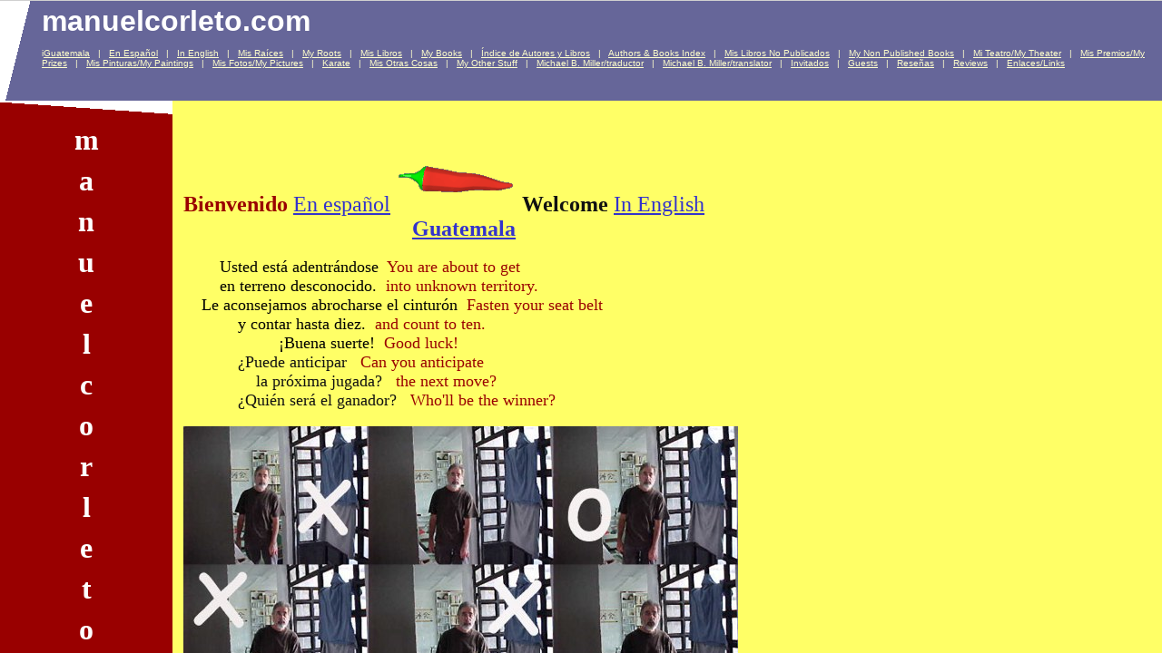

--- FILE ---
content_type: text/html
request_url: https://mcorleto.tripod.com/index_cf.htm
body_size: 1228
content:
<HTML>
<HEAD>
<META HTTP-EQUIV="Content-Type" CONTENT="text/html; charset=iso8859-1">
<META name="robots" content="noindex">
<SCRIPT language="JavaScript">
var TlxPgNm='index';
if (self.name == 'TRELLIX_top'){
    if (parent.mapUpdate != null)
        parent.mapUpdate(TlxPgNm);
}
else if (self.name != 'CNTNR_Middle' && (self.innerHeight==null || self.innerHeight != 0))
    location.replace('index.htm');
</SCRIPT>
<META http-equiv="GENERATOR" CONTENT="Created with Trellix Web, HTML Exporter 2.5.1456"> 
<!-- MAP_LOCATION=( 150, 12) -->
</HEAD>
    <FRAMESET FRAMEBORDER=0 FRAMESPACING=0 BORDER=0 ROWS=" 110,*">
        <FRAME NAME="TRLX_Top" SRC="index_t.htm"  BORDERCOLOR="#000000"  FRAMEBORDER=0 FRAMESPACING=0 MARGINHEIGHT= 4 MARGINWIDTH= 8 SCROLLING="NO">
        <FRAMESET FRAMEBORDER=0 FRAMESPACING=0 BORDER=0 COLS=" 190,*">
            <FRAME NAME="TRLX_Left" SRC="index_l.htm"  BORDERCOLOR="#CCCCCC"  FRAMEBORDER=0 FRAMESPACING=0 MARGINHEIGHT= 25 MARGINWIDTH= 8>
            <FRAME NAME="TRLX_Middle" SRC="index_m.htm"  BORDERCOLOR="#000000"  FRAMEBORDER=0 FRAMESPACING=0 MARGINHEIGHT=22 MARGINWIDTH= 12>
        </FRAMESET>
    </FRAMESET>
</HTML>

--- FILE ---
content_type: text/html
request_url: https://mcorleto.tripod.com/index.htm
body_size: 390
content:
<HTML>
<HEAD>
<META HTTP-EQUIV="Content-Type" CONTENT="text/html; charset=iso8859-1">
<TITLE>manuelcorleto.com</TITLE>
</HEAD>
<FRAMESET ROWS="0,*" BORDER="1" FRAMESPACING="1" FRAMEBORDER="1">
<FRAME NAME="mapFrame" SRC="index_mf.htm" frameborder="1" marginwidth="0" marginheight="0">
    <FRAME NAME="TRELLIX_top" SRC="index_cf.htm">
</FRAMESET>
</HTML>


--- FILE ---
content_type: text/html
request_url: https://mcorleto.tripod.com/index_mf.htm
body_size: 11351
content:
<HTML>
<HEAD>
<META HTTP-EQUIV="Content-Type" CONTENT="text/html; charset=iso8859-1">
<META name="robots" content="noindex">
<TITLE>Trellix  Image Map frame for www.manuelcorleto.com:manuelcorleto.com</TITLE>
<BASE TARGET="_top">
<META http-equiv="GENERATOR" CONTENT="Created with Trellix Web, HTML Exporter 2.5.1456"> 
</HEAD>
<BODY 
 BGCOLOR="#AAAAAA" leftmargin="1" topmargin="1" BACKGROUND="bg_mapimage.gif">
<IMG NAME="imgCurPage" SRC="index_map.gif" usemap="#tlxmapareas" border=0 width="943" height="72" ALT="Click on page icon to navigate" hspace="0" vspace="0" align="left">
<MAP NAME="tlxmapareas">
  <AREA SHAPE=rect coords="145,7,155,17"    HREF="index.htm"
    TITLE="manuelcorleto.com" ALT="manuelcorleto.com" >
  <AREA SHAPE=rect coords="229,1,239,11"    HREF="id17.htm"
    TITLE="Mis Libros" ALT="Mis Libros" >
  <AREA SHAPE=rect coords="325,1,335,11"    HREF="id19.htm"
    TITLE="Mis Pinturas/My Paintings" ALT="Mis Pinturas/My Paintings" >
  <AREA SHAPE=rect coords="337,1,347,11"    HREF="id20.htm"
    TITLE="Mis Fotos/My Pictures" ALT="Mis Fotos/My Pictures" >
  <AREA SHAPE=rect coords="313,1,323,11"    HREF="id21.htm"
    TITLE="Mis Premios/My Prizes" ALT="Mis Premios/My Prizes" >
  <AREA SHAPE=rect coords="361,1,371,11"    HREF="id22.htm"
    TITLE="Mis Otras Cosas" ALT="Mis Otras Cosas" >
  <AREA SHAPE=rect coords="301,1,311,11"    HREF="id23.htm"
    TITLE="Mi Teatro/My Theater" ALT="Mi Teatro/My Theater" >
  <AREA SHAPE=rect coords="205,1,215,11"    HREF="id24.htm"
    TITLE="Mis Raíces" ALT="Mis Raíces" >
  <AREA SHAPE=rect coords="277,1,287,11"    HREF="id26.htm"
    TITLE="Mis Libros No Publicados" ALT="Mis Libros No Publicados" >
  <AREA SHAPE=rect coords="217,25,227,35"    HREF="id27.htm"
    TITLE="4 piezas teatro (1) " ALT="4 piezas teatro (1) " >
  <AREA SHAPE=rect coords="229,25,239,35"    HREF="id29.htm"
    TITLE="  4 piezas teatro (2)     " ALT="  4 piezas teatro (2)     " >
  <AREA SHAPE=rect coords="241,25,251,35"    HREF="id33.htm"
    TITLE="5 piezas teatro (3)" ALT="5 piezas teatro (3)" >
  <AREA SHAPE=rect coords="253,25,263,35"    HREF="id34.htm"
    TITLE="La Profecía (teatro coreográfico y musical)" ALT="La Profecía (teatro coreográfico y musical)" >
  <AREA SHAPE=rect coords="265,25,275,35"    HREF="id35.htm"
    TITLE="Confabulaciones (21 fábulas)" ALT="Confabulaciones (21 fábulas)" >
  <AREA SHAPE=rect coords="277,25,287,35"    HREF="id36.htm"
    TITLE="Ayer tuve un sueño (cuento)" ALT="Ayer tuve un sueño (cuento)" >
  <AREA SHAPE=rect coords="289,25,299,35"    HREF="id37.htm"
    TITLE="Teorías del Noteatro y el Teatro Continuo" ALT="Teorías del Noteatro y el Teatro Continuo" >
  <AREA SHAPE=rect coords="301,25,311,35"    HREF="id38.htm"
    TITLE="Patria y libertad (Teoría del Teatro Continuo)" ALT="Patria y libertad (Teoría del Teatro Continuo)" >
  <AREA SHAPE=rect coords="313,25,323,35"    HREF="id39.htm"
    TITLE="Bajo la fuente (novela)" ALT="Bajo la fuente (novela)" >
  <AREA SHAPE=rect coords="325,25,335,35"    HREF="id40.htm"
    TITLE="Se acabó el tiempo (novela)" ALT="Se acabó el tiempo (novela)" >
  <AREA SHAPE=rect coords="337,25,347,35"    HREF="id41.htm"
    TITLE="Malasuerte murió en Pavón (testimonionovela)" ALT="Malasuerte murió en Pavón (testimonionovela)" >
  <AREA SHAPE=rect coords="349,25,359,35"    HREF="id42.htm"
    TITLE="A fuerza de llorar tanto (novela)" ALT="A fuerza de llorar tanto (novela)" >
  <AREA SHAPE=rect coords="361,25,371,35"    HREF="id43.htm"
    TITLE="Con cada gota de sangre de la herida  (novela)" ALT="Con cada gota de sangre de la herida  (novela)" >
  <AREA SHAPE=rect coords="373,25,383,35"    HREF="id44.htm"
    TITLE="With Every Drop of Blood from the Wound (novel)" ALT="With Every Drop of Blood from the Wound (novel)" >
  <AREA SHAPE=rect coords="499,1,509,11"    HREF="id46.htm"
    TITLE="Selección de artículos publicados" ALT="Selección de artículos publicados" >
  <AREA SHAPE=rect coords="523,1,533,11"    HREF="id48.htm"
    TITLE="Lectores Anónimos (Club Adictos al Libro)" ALT="Lectores Anónimos (Club Adictos al Libro)" >
  <AREA SHAPE=rect coords="547,1,557,11"    HREF="id49.htm"
    TITLE="Algunos proyectos" ALT="Algunos proyectos" >
  <AREA SHAPE=rect coords="571,1,581,11"    HREF="id50.htm"
    TITLE="Ilustraciones/Illustrations" ALT="Ilustraciones/Illustrations" >
  <AREA SHAPE=rect coords="559,25,569,35"    HREF="id53.htm"
    TITLE="Un acto" ALT="Un acto" >
  <AREA SHAPE=rect coords="571,25,581,35"    HREF="id54.htm"
    TITLE="El café de la esquina" ALT="El café de la esquina" >
  <AREA SHAPE=rect coords="583,25,593,35"    HREF="id56.htm"
    TITLE="El depredador" ALT="El depredador" >
  <AREA SHAPE=rect coords="595,25,605,35"    HREF="id57.htm"
    TITLE="La profecía 2" ALT="La profecía 2" >
  <AREA SHAPE=rect coords="607,25,617,35"    HREF="id58.htm"
    TITLE="Los zapatos del muerto" ALT="Los zapatos del muerto" >
  <AREA SHAPE=rect coords="619,25,629,35"    HREF="id59.htm"
    TITLE="Te amaré toda la vida" ALT="Te amaré toda la vida" >
  <AREA SHAPE=rect coords="631,25,641,35"    HREF="id61.htm"
    TITLE="MoNoteatro" ALT="MoNoteatro" >
  <AREA SHAPE=rect coords="643,25,653,35"    HREF="id62.htm"
    TITLE="La crónica fidedigna" ALT="La crónica fidedigna" >
  <AREA SHAPE=rect coords="655,25,665,35"    HREF="id63.htm"
    TITLE="Unos tíos de 500 años" ALT="Unos tíos de 500 años" >
  <AREA SHAPE=rect coords="385,25,395,35"    HREF="id64.htm"
    TITLE="Pinturas de guerra" ALT="Pinturas de guerra" >
  <AREA SHAPE=rect coords="679,25,689,35"    HREF="id65.htm"
    TITLE="Conspirations" ALT="Conspirations" >
  <AREA SHAPE=rect coords="403,25,413,35"    HREF="id67.htm"
    TITLE="El canto de Gregorio" ALT="El canto de Gregorio" >
  <AREA SHAPE=rect coords="415,25,425,35"    HREF="id68.htm"
    TITLE="Algo más de treinta años después" ALT="Algo más de treinta años después" >
  <AREA SHAPE=rect coords="427,25,437,35"    HREF="id69.htm"
    TITLE="El animal vertical" ALT="El animal vertical" >
  <AREA SHAPE=rect coords="439,25,449,35"    HREF="id70.htm"
    TITLE="Los dogo$" ALT="Los dogo$" >
  <AREA SHAPE=rect coords="451,25,461,35"    HREF="id72.htm"
    TITLE="¿Quién va a morderse los codos?" ALT="¿Quién va a morderse los codos?" >
  <AREA SHAPE=rect coords="463,25,473,35"    HREF="id73.htm"
    TITLE="Lluvia de vincapervincas" ALT="Lluvia de vincapervincas" >
  <AREA SHAPE=rect coords="475,25,485,35"    HREF="id74.htm"
    TITLE="Vade Retro" ALT="Vade Retro" >
  <AREA SHAPE=rect coords="487,25,497,35"    HREF="id75.htm"
    TITLE="El día que a mí me maten" ALT="El día que a mí me maten" >
  <AREA SHAPE=rect coords="499,25,509,35"    HREF="id77.htm"
    TITLE="El tren" ALT="El tren" >
  <AREA SHAPE=rect coords="511,25,521,35"    HREF="id78.htm"
    TITLE="Opus Uno" ALT="Opus Uno" >
  <AREA SHAPE=rect coords="523,25,533,35"    HREF="id79.htm"
    TITLE="Opus Dos" ALT="Opus Dos" >
  <AREA SHAPE=rect coords="535,25,545,35"    HREF="id80.htm"
    TITLE="Dios es zurdo" ALT="Dios es zurdo" >
  <AREA SHAPE=rect coords="547,25,557,35"    HREF="id81.htm"
    TITLE="Ellos y... Judas" ALT="Ellos y... Judas" >
  <AREA SHAPE=rect coords="181,1,191,11"    HREF="id83.htm"
    TITLE="En Español" ALT="En Español" >
  <AREA SHAPE=rect coords="193,1,203,11"    HREF="id84.htm"
    TITLE="In English" ALT="In English" >
  <AREA SHAPE=rect coords="217,1,227,11"    HREF="id85.htm"
    TITLE="My Roots" ALT="My Roots" >
  <AREA SHAPE=rect coords="241,1,251,11"    HREF="id86.htm"
    TITLE="My Books" ALT="My Books" >
  <AREA SHAPE=rect coords="289,1,299,11"    HREF="id91.htm"
    TITLE="My Non Published Books" ALT="My Non Published Books" >
  <AREA SHAPE=rect coords="373,1,383,11"    HREF="id92.htm"
    TITLE="My Other Stuff" ALT="My Other Stuff" >
  <AREA SHAPE=rect coords="253,1,263,11"    HREF="id95.htm"
    TITLE="Índice de Autores y Libros" ALT="Índice de Autores y Libros" >
  <AREA SHAPE=rect coords="265,1,275,11"    HREF="id96.htm"
    TITLE="Authors  Books Index" ALT="Authors  Books Index" >
  <AREA SHAPE=rect coords="385,1,395,11"    HREF="id97.htm"
    TITLE="Michael B. Miller/traductor" ALT="Michael B. Miller/traductor" >
  <AREA SHAPE=rect coords="397,1,407,11"    HREF="id99.htm"
    TITLE="Michael B. Miller/translator" ALT="Michael B. Miller/translator" >
  <AREA SHAPE=rect coords="649,1,659,11"    HREF="id100.htm"
    TITLE="Love and Heartache in Gringolandia" ALT="Love and Heartache in Gringolandia" >
  <AREA SHAPE=rect coords="619,1,629,11"    HREF="id101.htm"
    TITLE="Don Pedro de Alvarado" ALT="Don Pedro de Alvarado" >
  <AREA SHAPE=rect coords="511,1,521,11"    HREF="id102.htm"
    TITLE="Selection of Published Articles" ALT="Selection of Published Articles" >
  <AREA SHAPE=rect coords="349,1,359,11"    HREF="id103.htm"
    TITLE="Karate" ALT="Karate" >
  <AREA SHAPE=rect coords="535,1,545,11"    HREF="id105.htm"
    TITLE="Anonymous Readers (Book Addicts Club)" ALT="Anonymous Readers (Book Addicts Club)" >
  <AREA SHAPE=rect coords="559,1,569,11"    HREF="id106.htm"
    TITLE="Some Projects" ALT="Some Projects" >
  <AREA SHAPE=rect coords="457,1,467,11"    HREF="id107.htm"
    TITLE="Enlaces/Links" ALT="Enlaces/Links" >
  <AREA SHAPE=rect coords="433,1,443,11"    HREF="id108.htm"
    TITLE="Reseñas" ALT="Reseñas" >
  <AREA SHAPE=rect coords="445,1,455,11"    HREF="id109.htm"
    TITLE="Reviews" ALT="Reviews" >
  <AREA SHAPE=rect coords="409,1,419,11"    HREF="id110.htm"
    TITLE="Invitados" ALT="Invitados" >
  <AREA SHAPE=rect coords="421,1,431,11"    HREF="id111.htm"
    TITLE="Guests" ALT="Guests" >
  <AREA SHAPE=rect coords="169,1,179,11"    HREF="id112.htm"
    TITLE="Guatemala" ALT="Guatemala" >
  <AREA SHAPE=rect coords="691,25,701,35"    HREF="id113.htm"
    TITLE="Loa a la Virgen de la posada..." ALT="Loa a la Virgen de la posada..." >
  <AREA SHAPE=rect coords="703,25,713,35"    HREF="id114.htm"
    TITLE="Para antes de irse a la meme" ALT="Para antes de irse a la meme" >
  <AREA SHAPE=rect coords="715,25,725,35"    HREF="id118.htm"
    TITLE="Pie de Lana" ALT="Pie de Lana" >
  <AREA SHAPE=rect coords="727,25,737,35"    HREF="id119.htm"
    TITLE="Ocho leyendas de Guatemala mínimas" ALT="Ocho leyendas de Guatemala mínimas" >
  <AREA SHAPE=rect coords="835,37,845,47"    HREF="id120.htm"
    TITLE="Title 120" ALT="Title 120" >
  <AREA SHAPE=rect coords="847,37,857,47"    HREF="id121.htm"
    TITLE="Pinturas de guerra" ALT="Pinturas de guerra" >
  <AREA SHAPE=rect coords="775,37,785,47"    HREF="id122.htm"
    TITLE="Title 122" ALT="Title 122" >
  <AREA SHAPE=rect coords="787,37,797,47"    HREF="id123.htm"
    TITLE="Title 123" ALT="Title 123" >
  <AREA SHAPE=rect coords="799,37,809,47"    HREF="id124.htm"
    TITLE="Title 124" ALT="Title 124" >
  <AREA SHAPE=rect coords="811,37,821,47"    HREF="id125.htm"
    TITLE="Title 125" ALT="Title 125" >
  <AREA SHAPE=rect coords="823,37,833,47"    HREF="id126.htm"
    TITLE="Title 126" ALT="Title 126" >
  <AREA SHAPE=rect coords="739,25,749,35"    HREF="id127.htm"
    TITLE="Ocho mitos griegos mínimos" ALT="Ocho mitos griegos mínimos" >
</MAP>
</BODY>
</HTML>


--- FILE ---
content_type: text/html
request_url: https://mcorleto.tripod.com/index_cf.htm
body_size: 1040
content:
<HTML>
<HEAD>
<META HTTP-EQUIV="Content-Type" CONTENT="text/html; charset=iso8859-1">
<META name="robots" content="noindex">
<SCRIPT language="JavaScript">
var TlxPgNm='index';
if (self.name == 'TRELLIX_top'){
    if (parent.mapUpdate != null)
        parent.mapUpdate(TlxPgNm);
}
else if (self.name != 'CNTNR_Middle' && (self.innerHeight==null || self.innerHeight != 0))
    location.replace('index.htm');
</SCRIPT>
<META http-equiv="GENERATOR" CONTENT="Created with Trellix Web, HTML Exporter 2.5.1456"> 
<!-- MAP_LOCATION=( 150, 12) -->
</HEAD>
    <FRAMESET FRAMEBORDER=0 FRAMESPACING=0 BORDER=0 ROWS=" 110,*">
        <FRAME NAME="TRLX_Top" SRC="index_t.htm"  BORDERCOLOR="#000000"  FRAMEBORDER=0 FRAMESPACING=0 MARGINHEIGHT= 4 MARGINWIDTH= 8 SCROLLING="NO">
        <FRAMESET FRAMEBORDER=0 FRAMESPACING=0 BORDER=0 COLS=" 190,*">
            <FRAME NAME="TRLX_Left" SRC="index_l.htm"  BORDERCOLOR="#CCCCCC"  FRAMEBORDER=0 FRAMESPACING=0 MARGINHEIGHT= 25 MARGINWIDTH= 8>
            <FRAME NAME="TRLX_Middle" SRC="index_m.htm"  BORDERCOLOR="#000000"  FRAMEBORDER=0 FRAMESPACING=0 MARGINHEIGHT=22 MARGINWIDTH= 12>
        </FRAMESET>
    </FRAMESET>
</HTML>

--- FILE ---
content_type: text/html
request_url: https://mcorleto.tripod.com/index_t.htm
body_size: 4069
content:
<HTML>
<HEAD>
<META HTTP-EQUIV="Content-Type" CONTENT="text/html; charset=iso8859-1">
<META name="description" content="manuelcorleto.com">
<SCRIPT language="JavaScript">
var n4p = (self.innerHeight != null && self.innerHeight == 0);
if ((parent.TlxPgNm==null || parent.TlxPgNm!='index') && !n4p){
    location.replace('index.htm');
}
</SCRIPT>
<META http-equiv="GENERATOR" CONTENT="Created with Trellix Web, HTML Exporter 2.5.1456"> 
</HEAD>
<BODY BGCOLOR="#666699" TEXT="#080000" bgproperties="fixed" background="04a00840erlcjm.gif" LINK="#FFFFCC" ALINK="#00039A" VLINK="#FFFF99">
    <TABLE CELLPADDING="0" CELLSPACING="0" BORDER="0" VSPACE="0" HSPACE="0" >
 <TR>
  <TD ALIGN="LEFT" WIDTH="38" VALIGN = "top" ><IMG BORDER="0" SRC="1x1.gif" HEIGHT="1" ALIGN="bottom" WIDTH="38" HSPACE="0" VSPACE="0"></TD>
  <TD ALIGN="LEFT"><FONT SIZE="6" COLOR="#FFFFFF" FACE="Arial,Helvetica,sans-serif"><B>manuelcorleto.com</B></FONT></TD>
 </TR>
 <TR>
  <TD HEIGHT="11"></TD><TD></TD></TR>
</TABLE>
<TABLE CELLPADDING="0" CELLSPACING="0" BORDER="0" VSPACE="0" HSPACE="0" >
 <TR>
  <TD ALIGN="LEFT" WIDTH="38" VALIGN = "top" ><IMG BORDER="0" SRC="1x1.gif" HEIGHT="1" ALIGN="bottom" WIDTH="38" HSPACE="0" VSPACE="0"></TD>
  <TD ALIGN="LEFT"><FONT SIZE="1" COLOR="#FFFFCC" FACE="Arial,Helvetica,sans-serif">i<A HREF="id112.htm" TARGET="_top"    TITLE="Guatemala"><U>Guatemala</U></A> &nbsp;&nbsp;| &nbsp;&nbsp;<A HREF="id83.htm" TARGET="_top"    TITLE="En Español"><U>En Espa&ntilde;ol</U></A> &nbsp;&nbsp;| &nbsp;&nbsp;<A HREF="id84.htm" TARGET="_top"    TITLE="In English"><U>In English</U></A> &nbsp;&nbsp;| &nbsp;&nbsp;<A HREF="id24.htm" TARGET="_top"    TITLE="Mis Raíces"><U>Mis Ra&iacute;ces</U></A> &nbsp;&nbsp;| &nbsp;&nbsp;<A HREF="id85.htm" TARGET="_top"    TITLE="My Roots"><U>My Roots</U></A> &nbsp;&nbsp;| &nbsp;&nbsp;<A HREF="id17.htm" TARGET="_top"    TITLE="Mis Libros"><U>Mis Libros</U></A> &nbsp;&nbsp;| &nbsp;&nbsp;<A HREF="id86.htm" TARGET="_top"    TITLE="My Books"><U>My Books</U></A> &nbsp;&nbsp;| &nbsp;&nbsp;<A HREF="id95.htm" TARGET="_top"    TITLE="Índice de Autores y Libros"><U>&Iacute;ndice de Autores y Libros</U></A> &nbsp;&nbsp;| &nbsp;&nbsp;<A HREF="id96.htm" TARGET="_top"    TITLE="Authors  Books Index"><U>Authors &amp; Books Index</U></A> &nbsp;&nbsp;| &nbsp;&nbsp;<A HREF="id26.htm" TARGET="_top"    TITLE="Mis Libros No Publicados"><U>Mis Libros No Publicados</U></A> &nbsp;&nbsp;| &nbsp;&nbsp;<A HREF="id91.htm" TARGET="_top"    TITLE="My Non Published Books"><U>My Non Published Books</U></A> &nbsp;&nbsp;| &nbsp;&nbsp;<A HREF="id23.htm" TARGET="_top"    TITLE="Mi Teatro/My Theater"><U>Mi Teatro/My Theater</U></A> &nbsp;&nbsp;| &nbsp;&nbsp;<A HREF="id21.htm" TARGET="_top"    TITLE="Mis Premios/My Prizes"><U>Mis Premios/My Prizes</U></A> &nbsp;&nbsp;| &nbsp;&nbsp;<A HREF="id19.htm" TARGET="_top"    TITLE="Mis Pinturas/My Paintings"><U>Mis Pinturas/My Paintings</U></A> &nbsp;&nbsp;| &nbsp;&nbsp;<A HREF="id20.htm" TARGET="_top"    TITLE="Mis Fotos/My Pictures"><U>Mis Fotos/My Pictures</U></A> &nbsp;&nbsp;| &nbsp;&nbsp;<A HREF="id103.htm" TARGET="_top"    TITLE="Karate"><U>Karate</U></A> &nbsp;&nbsp;| &nbsp;&nbsp;<A HREF="id22.htm" TARGET="_top"    TITLE="Mis Otras Cosas"><U>Mis Otras Cosas</U></A> &nbsp;&nbsp;| &nbsp;&nbsp;<A HREF="id92.htm" TARGET="_top"    TITLE="My Other Stuff"><U>My Other Stuff</U></A> &nbsp;&nbsp;| &nbsp;&nbsp;<A HREF="id97.htm" TARGET="_top"    TITLE="Michael B. Miller/traductor"><U>Michael B. Miller/traductor</U></A> &nbsp;&nbsp;| &nbsp;&nbsp;<A HREF="id99.htm" TARGET="_top"    TITLE="Michael B. Miller/translator"><U>Michael B. Miller/translator</U></A> &nbsp;&nbsp;| &nbsp;&nbsp;<A HREF="id110.htm" TARGET="_top"    TITLE="Invitados"><U>Invitados</U></A> &nbsp;&nbsp;| &nbsp;&nbsp;<A HREF="id111.htm" TARGET="_top"    TITLE="Guests"><U>Guests</U></A> &nbsp;&nbsp;| &nbsp;&nbsp;<A HREF="id108.htm" TARGET="_top"    TITLE="Reseñas"><U>Rese&ntilde;as</U></A> &nbsp;&nbsp;| &nbsp;&nbsp;<A HREF="id109.htm" TARGET="_top"    TITLE="Reviews"><U>Reviews</U></A> &nbsp;&nbsp;| &nbsp;&nbsp;<A HREF="id107.htm" TARGET="_top"    TITLE="Enlaces/Links"><U>Enlaces/Links</U></A></FONT></TD>
 </TR>
</TABLE>
<bR>
</BODY>
</HTML>

--- FILE ---
content_type: text/html
request_url: https://mcorleto.tripod.com/index_l.htm
body_size: 4866
content:
<HTML>
<HEAD>
<META HTTP-EQUIV="Content-Type" CONTENT="text/html; charset=iso8859-1">
<META name="description" content="manuelcorleto.com">
<SCRIPT language="JavaScript">
var n4p = (self.innerHeight != null && self.innerHeight == 0);
if ((parent.TlxPgNm==null || parent.TlxPgNm!='index') && !n4p){
    location.replace('index.htm');
}
</SCRIPT>
<META http-equiv="GENERATOR" CONTENT="Created with Trellix Web, HTML Exporter 2.5.1456"> 
</HEAD>
<BODY BGCOLOR="#990000" TEXT="#F7F7FF" background="04411c00dvldzz.gif" LINK="#3333CC" ALINK="#9A2899" VLINK="#660099">
    <DIV ALIGN="CENTER">
<TABLE CELLPADDING="0" CELLSPACING="0" BORDER="0" VSPACE="0" HSPACE="0" >
 <TR>
  <TD ALIGN="CENTER"><FONT SIZE="6" COLOR="#FFFFFF" FACE="Adolescence"><B>m</B></FONT></TD>
 </TR>
 <TR>
  <TD HEIGHT="8"></TD></TR>
</TABLE>
</DIV>
<DIV ALIGN="CENTER">
<TABLE CELLPADDING="0" CELLSPACING="0" BORDER="0" VSPACE="0" HSPACE="0" >
 <TR>
  <TD ALIGN="CENTER"><FONT SIZE="6" COLOR="#FFFFFF" FACE="Adolescence"><B>a</B></FONT></TD>
 </TR>
 <TR>
  <TD HEIGHT="8"></TD></TR>
</TABLE>
</DIV>
<DIV ALIGN="CENTER">
<TABLE CELLPADDING="0" CELLSPACING="0" BORDER="0" VSPACE="0" HSPACE="0" >
 <TR>
  <TD ALIGN="CENTER"><FONT SIZE="6" COLOR="#FFFFFF" FACE="Adolescence"><B>n</B></FONT></TD>
 </TR>
 <TR>
  <TD HEIGHT="8"></TD></TR>
</TABLE>
</DIV>
<DIV ALIGN="CENTER">
<TABLE CELLPADDING="0" CELLSPACING="0" BORDER="0" VSPACE="0" HSPACE="0" >
 <TR>
  <TD ALIGN="CENTER"><FONT SIZE="6" COLOR="#FFFFFF" FACE="Adolescence"><B>u</B></FONT></TD>
 </TR>
 <TR>
  <TD HEIGHT="8"></TD></TR>
</TABLE>
</DIV>
<DIV ALIGN="CENTER">
<TABLE CELLPADDING="0" CELLSPACING="0" BORDER="0" VSPACE="0" HSPACE="0" >
 <TR>
  <TD ALIGN="CENTER"><FONT SIZE="6" COLOR="#FFFFFF" FACE="Adolescence"><B>e</B></FONT></TD>
 </TR>
 <TR>
  <TD HEIGHT="8"></TD></TR>
</TABLE>
</DIV>
<DIV ALIGN="CENTER">
<TABLE CELLPADDING="0" CELLSPACING="0" BORDER="0" VSPACE="0" HSPACE="0" >
 <TR>
  <TD ALIGN="CENTER"><FONT SIZE="6" COLOR="#FFFFFF" FACE="Adolescence"><B>l</B></FONT></TD>
 </TR>
 <TR>
  <TD HEIGHT="8"></TD></TR>
</TABLE>
</DIV>
<DIV ALIGN="CENTER">
<TABLE CELLPADDING="0" CELLSPACING="0" BORDER="0" VSPACE="0" HSPACE="0" >
 <TR>
  <TD ALIGN="CENTER"><FONT SIZE="6" COLOR="#FFFFFF" FACE="Adolescence"><B>c</B></FONT></TD>
 </TR>
 <TR>
  <TD HEIGHT="8"></TD></TR>
</TABLE>
</DIV>
<DIV ALIGN="CENTER">
<TABLE CELLPADDING="0" CELLSPACING="0" BORDER="0" VSPACE="0" HSPACE="0" >
 <TR>
  <TD ALIGN="CENTER"><FONT SIZE="6" COLOR="#FFFFFF" FACE="Adolescence"><B>o</B></FONT></TD>
 </TR>
 <TR>
  <TD HEIGHT="8"></TD></TR>
</TABLE>
</DIV>
<DIV ALIGN="CENTER">
<TABLE CELLPADDING="0" CELLSPACING="0" BORDER="0" VSPACE="0" HSPACE="0" >
 <TR>
  <TD ALIGN="CENTER"><FONT SIZE="6" COLOR="#FFFFFF" FACE="Adolescence"><B>r</B></FONT></TD>
 </TR>
 <TR>
  <TD HEIGHT="8"></TD></TR>
</TABLE>
</DIV>
<DIV ALIGN="CENTER">
<TABLE CELLPADDING="0" CELLSPACING="0" BORDER="0" VSPACE="0" HSPACE="0" >
 <TR>
  <TD ALIGN="CENTER"><FONT SIZE="6" COLOR="#FFFFFF" FACE="Adolescence"><B>l</B></FONT></TD>
 </TR>
 <TR>
  <TD HEIGHT="8"></TD></TR>
</TABLE>
</DIV>
<DIV ALIGN="CENTER">
<TABLE CELLPADDING="0" CELLSPACING="0" BORDER="0" VSPACE="0" HSPACE="0" >
 <TR>
  <TD ALIGN="CENTER"><FONT SIZE="6" COLOR="#FFFFFF" FACE="Adolescence"><B>e</B></FONT></TD>
 </TR>
 <TR>
  <TD HEIGHT="8"></TD></TR>
</TABLE>
</DIV>
<DIV ALIGN="CENTER">
<TABLE CELLPADDING="0" CELLSPACING="0" BORDER="0" VSPACE="0" HSPACE="0" >
 <TR>
  <TD ALIGN="CENTER"><FONT SIZE="6" COLOR="#FFFFFF" FACE="Adolescence"><B>t</B></FONT></TD>
 </TR>
 <TR>
  <TD HEIGHT="8"></TD></TR>
</TABLE>
</DIV>
<DIV ALIGN="CENTER">
<TABLE CELLPADDING="0" CELLSPACING="0" BORDER="0" VSPACE="0" HSPACE="0" >
 <TR>
  <TD ALIGN="CENTER"><FONT SIZE="6" COLOR="#FFFFFF" FACE="Adolescence"><B>o</B></FONT></TD>
 </TR>
 <TR>
  <TD HEIGHT="8"></TD></TR>
</TABLE>
</DIV>
<DIV ALIGN="CENTER">
<TABLE CELLPADDING="0" CELLSPACING="0" BORDER="0" VSPACE="0" HSPACE="0" >
 <TR>
  <TD ALIGN="CENTER"><FONT SIZE="6" COLOR="#FFFFFF" FACE="Adolescence"><B>.</B></FONT></TD>
 </TR>
 <TR>
  <TD HEIGHT="8"></TD></TR>
</TABLE>
</DIV>
<DIV ALIGN="CENTER">
<TABLE CELLPADDING="0" CELLSPACING="0" BORDER="0" VSPACE="0" HSPACE="0" >
 <TR>
  <TD ALIGN="CENTER"><FONT SIZE="6" COLOR="#FFFFFF" FACE="Adolescence"><B>c</B></FONT></TD>
 </TR>
 <TR>
  <TD HEIGHT="8"></TD></TR>
</TABLE>
</DIV>
<DIV ALIGN="CENTER">
<TABLE CELLPADDING="0" CELLSPACING="0" BORDER="0" VSPACE="0" HSPACE="0" >
 <TR>
  <TD ALIGN="CENTER"><FONT SIZE="6" COLOR="#FFFFFF" FACE="Adolescence"><B>o</B></FONT></TD>
 </TR>
 <TR>
  <TD HEIGHT="8"></TD></TR>
</TABLE>
</DIV>
<DIV ALIGN="CENTER">
<TABLE CELLPADDING="0" CELLSPACING="0" BORDER="0" VSPACE="0" HSPACE="0" >
 <TR>
  <TD ALIGN="CENTER"><FONT SIZE="6" COLOR="#FFFFFF" FACE="Adolescence"><B>m</B></FONT></TD>
 </TR>
 <TR>
  <TD HEIGHT="8"></TD></TR>
</TABLE>
</DIV>
<bR>
<bR>
</BODY>
</HTML>

--- FILE ---
content_type: text/html
request_url: https://mcorleto.tripod.com/index_m.htm
body_size: 11508
content:
<HTML>
<HEAD>
<META HTTP-EQUIV="Content-Type" CONTENT="text/html; charset=iso8859-1">
<META name="description" content="manuelcorleto.com">
<SCRIPT language="JavaScript">
var n4p = (self.innerHeight != null && self.innerHeight == 0);
if ((parent.TlxPgNm==null || parent.TlxPgNm!='index') && !n4p){
    location.replace('index.htm');
}
</SCRIPT>
<META http-equiv="GENERATOR" CONTENT="Created with Trellix Web, HTML Exporter 2.5.1456"> 
</HEAD>
<BODY BGCOLOR="#FFFF66" TEXT="#080000" LINK="#3333CC" ALINK="#9A2899" VLINK="#660099">
    <FONT SIZE="5" COLOR="#111111" FACE="Palatino Linotype"><FONT  COLOR="#990000"><B>Bienvenido</B></FONT><FONT  COLOR="#FF0000"><B> </B></FONT><A HREF="id83.htm" TARGET="_top"    TITLE="En Español"><U>En espa&ntilde;ol</U></A><FONT  COLOR="#000000"> <!-- Start Gem Animated Image (GIF) -->
<img src="HTMLobj-1525/aniGif.gif" border="0" align="bottom" width="133" height="100">
<!-- End Gem Animated Image (GIF) -->
 </FONT><B>Welcome</B><B> </B><FONT  COLOR="#990000"><A HREF="id84.htm" TARGET="_top"    TITLE="In English"><U>In English</U></A></FONT>
</FONT><BR>
<FONT SIZE="5" COLOR="#0000FF" FACE="Palatino Linotype"><FONT  COLOR="#990000"> &nbsp;&nbsp;&nbsp;&nbsp;&nbsp;&nbsp;&nbsp;&nbsp;&nbsp;&nbsp;&nbsp;&nbsp;&nbsp;&nbsp;&nbsp;&nbsp;&nbsp;&nbsp;&nbsp;&nbsp;&nbsp;&nbsp;&nbsp;&nbsp;&nbsp;&nbsp;&nbsp;&nbsp;&nbsp;&nbsp;&nbsp;&nbsp;&nbsp;&nbsp;&nbsp;&nbsp;&nbsp;&nbsp;&nbsp;&nbsp;&nbsp;</FONT><B> </B><A HREF="id112.htm" TARGET="_top"    TITLE="Guatemala"><U><B>Guatemala</B></U></A><B> </B></FONT><BR>
<bR>
<FONT SIZE="4" COLOR="#000000" FACE="Palatino Linotype">&nbsp;&nbsp;&nbsp;&nbsp;&nbsp;&nbsp;&nbsp;&nbsp;Usted est&aacute; adentr&aacute;ndose &nbsp;<FONT  COLOR="#990000">You are about to get</FONT><FONT  COLOR="#FF0033"> &nbsp;</FONT>
</FONT><BR>
<FONT SIZE="4" COLOR="#000000" FACE="Palatino Linotype">&nbsp;&nbsp;&nbsp;&nbsp;&nbsp;&nbsp;&nbsp;&nbsp;en terreno desconocido. &nbsp;<FONT  COLOR="#990000">into unknown territory.</FONT>
</FONT><BR>
<FONT SIZE="4" COLOR="#000000" FACE="Palatino Linotype">&nbsp;&nbsp;&nbsp;&nbsp;Le aconsejamos abrocharse el cintur&oacute;n &nbsp;<FONT  COLOR="#990000">Fasten your seat belt</FONT>
</FONT><BR>
<FONT SIZE="4" COLOR="#000000" FACE="Palatino Linotype">&nbsp;&nbsp;&nbsp;&nbsp;&nbsp;&nbsp;&nbsp;&nbsp;&nbsp;&nbsp;&nbsp;&nbsp;y contar hasta diez. &nbsp;<FONT  COLOR="#990000">and count to ten.</FONT>
</FONT><BR>
<FONT SIZE="4" COLOR="#000000" FACE="Palatino Linotype">&nbsp;&nbsp;&nbsp;&nbsp;&nbsp;&nbsp;&nbsp;&nbsp;&nbsp;&nbsp;&nbsp;&nbsp; &nbsp;&nbsp;&nbsp;&nbsp;&nbsp;&nbsp;&nbsp;&nbsp;&iexcl;Buena suerte! &nbsp;<FONT  COLOR="#990000">Good luck!</FONT>
</FONT><BR>
<FONT SIZE="4" COLOR="#111111" FACE="Palatino Linotype">&nbsp;&nbsp;&nbsp;&nbsp;&nbsp;&nbsp;&nbsp;&nbsp;&nbsp;&nbsp;&nbsp;&nbsp;&iquest;Puede anticipar<FONT  COLOR="#990000"> &nbsp;&nbsp;Can you anticipate</FONT>
</FONT><BR>
<FONT SIZE="4" COLOR="#111111" FACE="Palatino Linotype">&nbsp;&nbsp;&nbsp;&nbsp;&nbsp;&nbsp;&nbsp;&nbsp;&nbsp;&nbsp;&nbsp;&nbsp;&nbsp;&nbsp;&nbsp;&nbsp;la pr&oacute;xima jugada?<FONT  COLOR="#990000"> &nbsp;&nbsp;the next move?</FONT>
</FONT><BR>
<FONT SIZE="4" COLOR="#111111" FACE="Palatino Linotype">&nbsp;&nbsp;&nbsp;&nbsp;&nbsp;&nbsp;&nbsp;&nbsp;&nbsp;&nbsp;&nbsp;&nbsp;&iquest;Qui&eacute;n ser&aacute; el ganador?<FONT  COLOR="#990000"> &nbsp;&nbsp;Who'll be the winner? &nbsp;&nbsp;&nbsp;&nbsp;&nbsp;&nbsp;&nbsp;&nbsp;&nbsp;</FONT>
</FONT><BR>
<bR>
<FONT SIZE="4" COLOR="#000000" FACE="Palatino Linotype"><IMG ALIGN=bottom SRC="51e63ca0.jpg" border=0 width="611" height="458"> </FONT><BR>
<FONT SIZE="3" COLOR="#111111" FACE="Arial,Helvetica,sans-serif"> &nbsp;&nbsp;&nbsp;&nbsp;&nbsp;&nbsp;&nbsp;&nbsp;&nbsp;&nbsp;&nbsp;&nbsp;&nbsp;&nbsp;&nbsp;&nbsp;&nbsp;&nbsp;&nbsp;&nbsp;&nbsp;&nbsp;&nbsp;&nbsp;&nbsp;&nbsp;&nbsp;&nbsp;&nbsp;&nbsp;&nbsp;&nbsp;&nbsp;&nbsp;&nbsp;&nbsp;&nbsp;&nbsp;&nbsp;&nbsp;&nbsp;&nbsp;&nbsp;&nbsp;&nbsp;&nbsp;&nbsp;&nbsp;&nbsp;&nbsp;&nbsp;&nbsp;&nbsp;&nbsp;&nbsp;&nbsp;&nbsp;&nbsp;&nbsp;&nbsp;&nbsp;&nbsp;&nbsp;&nbsp;&nbsp;&nbsp;&nbsp;&nbsp;&nbsp;&nbsp;&nbsp;&nbsp;&nbsp;&nbsp;&nbsp;&nbsp;&nbsp;&nbsp;&nbsp;&nbsp;&nbsp;&nbsp;&nbsp;&nbsp;&nbsp;&nbsp;&nbsp;&nbsp;&nbsp;&nbsp;&nbsp;&nbsp;&nbsp;&nbsp;&nbsp;&nbsp;&nbsp;&nbsp;&nbsp;&nbsp;&nbsp;&nbsp;&nbsp;&nbsp;&nbsp;&nbsp;&nbsp;&nbsp;&nbsp;&nbsp;&nbsp;&nbsp;&nbsp;&nbsp;&nbsp;&nbsp;&nbsp;<FONT  SIZE= 5 ><B>&iexcl;</B></FONT><FONT  FACE="Palatino Linotype" SIZE= 5 ><B>Usted!</B></FONT><FONT  FACE="Palatino Linotype" COLOR="#990000" SIZE= 5 ><B> &nbsp;&nbsp;You!</B></FONT>
</FONT><BR>
<bR>
<FONT SIZE="5" COLOR="#990000" FACE="Palatino Linotype"><IMG ALIGN=bottom SRC="5443eb90.jpg" border=0 width="318" height="441"> <IMG ALIGN=bottom SRC="54323b70.jpg" border=0 width="291" height="439"></FONT><BR>
<FONT SIZE="3" COLOR="#990000" FACE="Palatino Linotype"><B>Mart&iacute;n Corleto, </B><B>estudi&oacute; m&uacute;sica dos a&ntilde;os</B></FONT><BR>
<FONT SIZE="3" COLOR="#990000" FACE="Palatino Linotype"><B>(de octubre de 2002 a </B><B>noviembre de 2004),</B></FONT><BR>
<FONT SIZE="3" COLOR="#990000" FACE="Palatino Linotype"><B>en la Universidad Estatal de Ul'yanovsk, Rusia.</B></FONT><BR>
<FONT SIZE="3" COLOR="#990000" FACE="Palatino Linotype"><B> &nbsp;&nbsp;&nbsp;&nbsp;&nbsp;&nbsp;&nbsp;&nbsp;&nbsp;&nbsp;&nbsp;&nbsp;&nbsp;&nbsp;&nbsp;&nbsp;&nbsp;&nbsp;&nbsp;&nbsp;&nbsp;&nbsp;&nbsp;&nbsp;&nbsp;&nbsp;&nbsp;&nbsp;&nbsp;&nbsp;&nbsp;&nbsp;&nbsp;&nbsp;&nbsp;&nbsp;&nbsp;&nbsp;&nbsp;&nbsp;&nbsp;&nbsp;&nbsp;&nbsp;&nbsp;&nbsp;&nbsp;&nbsp;&nbsp;&nbsp;&nbsp;&nbsp;&nbsp;&nbsp;Mart&iacute;n Corleto, studied music two years</B></FONT><BR>
<FONT SIZE="3" COLOR="#990000" FACE="Palatino Linotype"><B>&nbsp;&nbsp;&nbsp;&nbsp;&nbsp;&nbsp;&nbsp;&nbsp;&nbsp;&nbsp;&nbsp;&nbsp;&nbsp;&nbsp;&nbsp;&nbsp; &nbsp;&nbsp;&nbsp;&nbsp;&nbsp;&nbsp;(from October 2002 to November 2004),</B></FONT><BR>
<FONT SIZE="3" COLOR="#990000" FACE="Palatino Linotype"><B>&nbsp;&nbsp;&nbsp;&nbsp;&nbsp;&nbsp;&nbsp;&nbsp;&nbsp;&nbsp;&nbsp;&nbsp;&nbsp;&nbsp;&nbsp;&nbsp; &nbsp;&nbsp;&nbsp;&nbsp;&nbsp;&nbsp;in Ul'yanovsk State University, Russia.</B></FONT><BR>
<bR>
<FONT SIZE="3" COLOR="#990000" FACE="Palatino Linotype"><B><IMG ALIGN=bottom SRC="58b73920.jpg" border=0 width="627" height="402"></B></FONT><BR>
<FONT SIZE="3" COLOR="#990000" FACE="Palatino Linotype"><B>Gabriela Corleto, en la Universidad del Valle de Guatemala,</B></FONT><BR>
<FONT SIZE="3" COLOR="#990000" FACE="Palatino Linotype"><B>cerr&oacute; la carrera de Profesorado en M&uacute;sica &nbsp;&nbsp;&nbsp;</B><FONT  COLOR="#111111"><B>Foto/Photo: Alberto Serra Ibarra</B></FONT>
</FONT><BR>
<FONT SIZE="3" COLOR="#990000" FACE="Palatino Linotype"><B> &nbsp;&nbsp;&nbsp;&nbsp;&nbsp;&nbsp;&nbsp;&nbsp;&nbsp;&nbsp;&nbsp;&nbsp;&nbsp;&nbsp;&nbsp;&nbsp;&nbsp;&nbsp;&nbsp;&nbsp;&nbsp;&nbsp;&nbsp;&nbsp;&nbsp;&nbsp;&nbsp;&nbsp;&nbsp;&nbsp;&nbsp;&nbsp;&nbsp;&nbsp;&nbsp;&nbsp;&nbsp;&nbsp;&nbsp;&nbsp;&nbsp;&nbsp;&nbsp;&nbsp;&nbsp;&nbsp;&nbsp;&nbsp;&nbsp;&nbsp;&nbsp;&nbsp;&nbsp;&nbsp;&nbsp;Gabriela Corleto, in </B><B>Universidad del Valle de Guatemala,</B></FONT><BR>
<FONT SIZE="3" COLOR="#990000" FACE="Palatino Linotype"><B> &nbsp;&nbsp;&nbsp;&nbsp;&nbsp;&nbsp;&nbsp;&nbsp;&nbsp;&nbsp;&nbsp;&nbsp;&nbsp;&nbsp;&nbsp;&nbsp;&nbsp;&nbsp;&nbsp;&nbsp;&nbsp;&nbsp;&nbsp;&nbsp;&nbsp;&nbsp;&nbsp;&nbsp;&nbsp;&nbsp;&nbsp;&nbsp;&nbsp;&nbsp;&nbsp;&nbsp;&nbsp;&nbsp;&nbsp;&nbsp;&nbsp;&nbsp;&nbsp;&nbsp;&nbsp;&nbsp;&nbsp;&nbsp;&nbsp;&nbsp;&nbsp;&nbsp;&nbsp;&nbsp;&nbsp;graduated as Music Teacher </B></FONT><BR>
<bR>
<FONT SIZE="5" COLOR="#990000" FACE="Palatino Linotype"><A HREF="mailto:starsfactory@msn.com" TARGET="_top"    TITLE="mailto:starsfactory@msn.com"><U><IMG ALIGN=bottom SRC="45736a60.jpg" border=0 width="310" height="422"></U></A><A HREF="mailto:mcorleto@hotmail.com" TARGET="_top"    TITLE="mailto:mcorleto@hotmail.com"><U><IMG ALIGN=bottom SRC="45937a70.jpg" border=0 width="311" height="423"></U></A></FONT><BR>
<FONT SIZE="3" COLOR="#990000" FACE="Palatino Linotype"><A HREF="mailto:mcorleto@hotmail.com" TARGET="_top"    TITLE="mailto:mcorleto@hotmail.com"><U><B>mcorleto@hotmail.com </B></U></A><FONT  FACE="Arial,Helvetica,sans-serif" COLOR="#111111"><!-- Start Gem Animated Image (GIF) -->
<img src="HTMLobj-1527/aniGif.gif" border="0" align="bottom" width="67" height="50">
<!-- End Gem Animated Image (GIF) -->
</FONT><B> &nbsp;&nbsp;&nbsp;&nbsp;&nbsp;&nbsp;&nbsp;&nbsp;&nbsp;&nbsp;&nbsp;&nbsp;&nbsp;&nbsp;&nbsp;&nbsp;&nbsp;&nbsp;&nbsp;&nbsp;&nbsp;&nbsp;&nbsp;&nbsp;&nbsp;&nbsp;&nbsp;&nbsp;&nbsp;&nbsp;&nbsp;&nbsp;&nbsp;<!-- Start Gem Animated Image (GIF) -->
<img src="HTMLobj-1528/aniGif.gif" border="0" align="bottom" width="67" height="50">
<!-- End Gem Animated Image (GIF) -->
 </B><A HREF="mailto:starsfactory@msn.com" TARGET="_top"    TITLE="mailto:starsfactory@msn.com"><U><B>starsfactory@msn.com</B></U></A><FONT  FACE="Arial,Helvetica,sans-serif" COLOR="#000000"> &nbsp;&nbsp;&nbsp;&nbsp;&nbsp;&nbsp;</FONT>
</FONT><BR>
<bR>
<FONT SIZE="2" COLOR="#111111" FACE="Arial,Helvetica,sans-serif">&copy; 2004: Manuel Corleto</FONT><BR>
<bR>
<FONT SIZE="2" COLOR="#000000" FACE="Arial,Helvetica,sans-serif">Ninguna parte de esta publicaci&oacute;n</FONT><BR>
<FONT SIZE="2" COLOR="#000000" FACE="Arial,Helvetica,sans-serif">puede ser reproducida, almacenada o</FONT><BR>
<FONT SIZE="2" COLOR="#000000" FACE="Arial,Helvetica,sans-serif">transmitida en manera alguna ni por ning&uacute;n medio,</FONT><BR>
<FONT SIZE="2" COLOR="#000000" FACE="Arial,Helvetica,sans-serif">ya sea el&eacute;ctrico, qu&iacute;mico, mec&aacute;nico, &oacute;ptico, de grabaci&oacute;n</FONT><BR>
<FONT SIZE="2" COLOR="#000000" FACE="Arial,Helvetica,sans-serif">o de fotocopia, sin permiso por escrito del autor.</FONT><BR>
<bR>
<FONT SIZE="2" COLOR="#000000" FACE="Arial,Helvetica,sans-serif">No part of this publication may be reproduced</FONT><BR>
<FONT SIZE="2" COLOR="#000000" FACE="Arial,Helvetica,sans-serif">or transmitted in any form or by any means,</FONT><BR>
<FONT SIZE="2" COLOR="#000000" FACE="Arial,Helvetica,sans-serif">graphic, electronic, or mechanical,</FONT><BR>
<FONT SIZE="2" COLOR="#000000" FACE="Arial,Helvetica,sans-serif">including photocopying, recording, taping,</FONT><BR>
<FONT SIZE="2" COLOR="#000000" FACE="Arial,Helvetica,sans-serif">or by any information storage retrieval system,</FONT><BR>
<FONT SIZE="2" COLOR="#000000" FACE="Arial,Helvetica,sans-serif">without the written permission of the autor.<FONT  SIZE= 3 > &nbsp;&nbsp;&nbsp;&nbsp;&nbsp;&nbsp;&nbsp;&nbsp;&nbsp;&nbsp;&nbsp;&nbsp;&nbsp;&nbsp;&nbsp;&nbsp;&nbsp;&nbsp;&nbsp;&nbsp;&nbsp;&nbsp;&nbsp;&nbsp;&nbsp;&nbsp;</FONT>
</FONT><BR>
<bR>
<FONT SIZE="3" COLOR="#990000" FACE="Arial,Helvetica,sans-serif"><A HREF="id107.htm" TARGET="_top"    TITLE="Enlaces/Links"><U><B>Enlac</B></U></A><A HREF="id107.htm" TARGET="_top"    TITLE="Enlaces/Links"><U><B>es/Links</B></U></A><FONT  COLOR="#000000"><A HREF="id107.htm" TARGET="_top"    TITLE="Enlaces/Links"><U> &nbsp;</U></A> &nbsp;&nbsp;&nbsp;&nbsp;&nbsp;&nbsp;&nbsp;&nbsp;&nbsp;&nbsp;&nbsp;&nbsp;&nbsp;&nbsp;&nbsp;&nbsp;&nbsp;&nbsp;&nbsp;&nbsp;&nbsp;&nbsp;&nbsp;&nbsp;&nbsp;&nbsp;&nbsp;&nbsp;&nbsp;&nbsp;&nbsp;&nbsp;&nbsp;&nbsp;&nbsp;&nbsp;&nbsp;&nbsp;&nbsp;&nbsp;&nbsp;&nbsp;&nbsp;&nbsp;&nbsp;&nbsp;</FONT>
</FONT><BR>
<bR>
<FONT SIZE="3" COLOR="#990000" FACE="Palatino Linotype"><A HREF="http://www.iUniverse.com" TARGET="_top"    TITLE="http://www.iUniverse.com"><U><B><IMG ALIGN=bottom SRC="55228430.jpg" border=0 width="296" height="67"></B></U></A></FONT><BR>
<bR>
<bR>
</BODY>
</HTML>